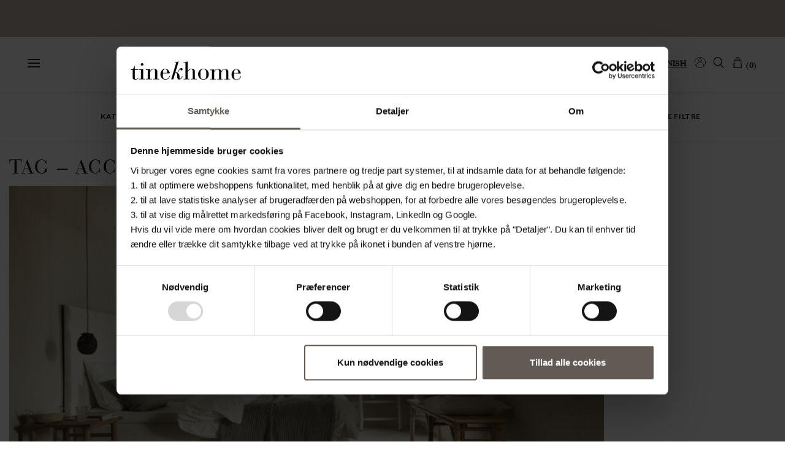

--- FILE ---
content_type: text/html; charset=utf-8
request_url: https://www.tinekhome.com/da/blog/tag/accessories/
body_size: 11376
content:
<!DOCTYPE html>
<html xmlns="http://www.w3.org/1999/xhtml" lang="da" xml:lang="da"   
>
  <head>
    <!-- Google Tag Manager -->
    <script>(function(w,d,s,l,i){w[l]=w[l]||[];w[l].push({'gtm.start': new Date().getTime(),event:'gtm.js'});var f=d.getElementsByTagName(s)[0],  j=d.createElement(s),dl=l!='dataLayer'?'&l='+l:'';j.async=true;j.src='https://www.googletagmanager.com/gtm.js?id='+i+dl;f.parentNode.insertBefore(j,f);
      })(window,document,'script','dataLayer','GTM-P4PHHLF');
    </script>
    <!-- End Google Tag Manager -->
    
      <script id="Cookiebot" src="https://consent.cookiebot.com/uc.js" data-cbid="79a1d9c5-440f-4a2b-94b5-b81906a16707" data-blockingmode="auto" type="text/javascript" data-culture="da"></script>
    
    <meta charset="utf-8" />
    <meta name="p:domain_verify" content="2b9bed8228c5a68c729e3c2db81e58bb"/>
    <meta name="facebook-domain-verification" content="a82wsnusx7fmrb7jqvag4pbqtd5vr9" />
    <!-- Google Analytics -->
    <!-- Global site tag (gtag.js) - Google Analytics -->
    <script async src="https://www.googletagmanager.com/gtag/js?id=G-7BM4T5S047"></script>
    <script>
      window.dataLayer = window.dataLayer || [];
      function gtag(){dataLayer.push(arguments);}
      gtag('js', new Date());

      gtag('config', 'G-7BM4T5S047');  // GA4
      gtag('config', 'AW-711649306');  // Adwords
      gtag('config', 'AW-775562216');  // Adwords
      gtag('config', 'UA-18846842-1'); // Old GA
    </script>
    <!-- End Google Analytics -->

    

    <!-- Facebook Pixel Code -->
    <script>
      !function(f,b,e,v,n,t,s)
      {if(f.fbq)return;n=f.fbq=function(){n.callMethod?
                                          n.callMethod.apply(n,arguments):n.queue.push(arguments)};
        if(!f._fbq)f._fbq=n;n.push=n;n.loaded=!0;n.version='2.0';
        n.queue=[];t=b.createElement(e);t.async=!0;
        t.src=v;s=b.getElementsByTagName(e)[0];
        s.parentNode.insertBefore(t,s)}(window, document,'script',
                                        'https://connect.facebook.net/en_US/fbevents.js');
      fbq('init', '2255706964451236');
      fbq('track', 'PageView');
    </script>
    <!-- End Facebook Pixel Code -->

    <!-- Pinterest Tag -->
    <script>
      !function(e){if(!window.pintrk){window.pintrk = function () {
        window.pintrk.queue.push(Array.prototype.slice.call(arguments))};var
          n=window.pintrk;n.queue=[],n.version="3.0";var
          t=document.createElement("script");t.async=!0,t.src=e;var
          r=document.getElementsByTagName("script")[0];
          r.parentNode.insertBefore(t,r)}}("https://s.pinimg.com/ct/core.js");
      pintrk('load', '2612642914617', {em: ''});
      pintrk('page');
    </script>
    <!-- end Pinterest Tag -->

    <!-- LinkedIn Tag -->
    <script>
      _linkedin_partner_id = "1201433";
      window._linkedin_data_partner_ids = window._linkedin_data_partner_ids || [];
      window._linkedin_data_partner_ids.push(_linkedin_partner_id);
    </script>
    <script>
      (function(){var s = document.getElementsByTagName("script")[0];
        var b = document.createElement("script");
        b.type = "text/javascript";b.async = true;
        b.src = "https://snap.licdn.com/li.lms-analytics/insight.min.js";
        s.parentNode.insertBefore(b, s);})();
    </script>
    <!-- end LinkedIn Tag -->

    <!-- chimpstatic tag  -->
    <script id="mcjs">!function(c,h,i,m,p){m=c.createElement(h),p=c.getElementsByTagName(h)[0],m.async=1,m.src=i,p.parentNode.insertBefore(m,p)}(document,"script","https://chimpstatic.com/mcjs-connected/js/users/196212f798cc5a8285db94f7e/4df45ecb290dc82f30f255832.js");</script>
    <!-- end chimpstatic tag -->

    <title>Stories | Tine K Home</title>
    <meta name="viewport" content="width=device-width, initial-scale=1, maximum-scale=1, user-scalable=no" />
    <meta name="google-site-verification" content="nZ7px1vTn9JqyUr6LhNm4F5D4kEbtw6bCA5VdRzV2G8" />
    <link rel="shortcut icon" type="image/png" href="/static/images/favicon.png">
    <link rel="apple-touch-icon" sizes="180x180" href="/static/images/apple-touch-icon.png">
    <link rel="icon" sizes="192x192" href="/static/images/icon192x192.png">
    <link rel="icon" sizes="128x128" href="/static/images/icon128x128.png">

    
      <meta name="p:domain_verify" content="a8b565d6703f26f89bc16b89518266c2" />
    

    
    


    <script async src="https://use.typekit.net/drh8esu.js"></script>
    <script>try{Typekit.load({ async: true });}catch(e){}</script>

    
  <link rel="stylesheet" type="text/css" href="/static/css/out/bootstrap.css?v=3.10.17" />
  <link rel="stylesheet" type="text/css" href="/static/css/out/font-awesome.css?v=3.10.17" />
  <link rel="stylesheet" type="text/css" href="/static/css/out/global.css?v=3.10.17" />
  <link rel="stylesheet" type="text/css" href="/static/css/slick.css?v=3.10.17" />
  <link rel="stylesheet" type="text/css" href="/static/css/mmenu/jquery.mmenu.css?v=3.10.17" />
  

    <script src="/static/js/jquery-2.1.4.min.js"></script>
    <script src="/static/js/angular.js"></script>
    
  <script src="/jsi18n.js?v=3.10.17"></script>
  

    <script src="//ajax.googleapis.com/ajax/libs/jqueryui/1.11.2/jquery-ui.min.js"></script>
    

    <script>
      window._tinekhome = window._tinekhome || {};
      window._tinekhome.URLS = {
        cart: '/collection/_cart.json',
        cart_add: '/da/kollektion/kurv/tilfoj/',
        checkout_phone_lookup: '',
        favorites: '/da/kollektion/favoritter/abonner/'
      }
    </script>
    
      <script>
  
  document.tidioChatLang = document.querySelector('html').getAttribute('lang');
</script>
<script src="//code.tidio.co/fi3x4d89adccl7cxf5nwe4jozwkvboeb.js" async></script>
<script>
  (function() {
    function onTidioChatApiReady() {
      // Code after chat loaded
      return;
    }
    if (window.tidioChatApi) {
      window.tidioChatApi.on("ready", onTidioChatApiReady);
    } else {
      document.addEventListener("tidioChat-ready", onTidioChatApiReady);
    }
  })();
  (function () {
    function onTidioChatApiReady() {
      // below is the list which starts the abandoned cart process. If some of the steps will be missed, and the visitor doesn't land on the page given in "checkoutFinished" - abandoned cart will be triggered.
      var checkoutSteps = [
        'http://www.tinekhome.com/da/kurv/', // checkout step 1
        'http://www.tinekhome.com/da/checkout/shipping/', // checkout step 2
        'http://www.tinekhome.com/da/checkout/delivery/', // checkout step 3
        'http://www.tinekhome.com/da/checkout/billing/', // checkout step 4
        'http://www.tinekhome.com/da/checkout/confirm/' // checkout step 5
      ];
      // below is the list which clears the abandon cart process without triggering it
      var checkoutFinished = [
        'http://www.tinekhome.com/da/checkout/tak/', // the purchase page
      ];
      // do not modify the code below
      function executeTidioChatApiTrack() {
        tidioChatApi.track('Abandoned Cart');
      }

      function checkUrl(e) {
        var t = 'tidioStartUrlVisited',
            i = getCookie(t),
            o = e.replace(/\/$/, '');
        if (-1 < checkoutSteps.indexOf(e) || -1 < checkoutSteps.indexOf(o))
          return setCookie(t, '1', '10'), !0;
        i &&
                 1 == +i &&
                -1 === checkoutFinished.indexOf(e) &&
                -1 === checkoutFinished.indexOf(o) &&
                 executeTidioChatApiTrack(),
                 setCookie(t, '', -1);
      }

      function setCookie(e, t, i) {
        var o = new Date();
        o.setTime(o.getTime() + 24 * i * 60 * 60 * 1e3);
        var n = 'expires=' + o.toUTCString();
        document.cookie = e + '=' + t + ';' + n + ';path=/';
      }

      function getCookie(e) {
        for (
          var t = e + '=', i = decodeURIComponent(document.cookie).split(';'), o = 0;
          o < i.length;
          o += 1
        ) {
          for (var n = i[o]; ' ' == n.charAt(0); ) n = n.substring(1);
          if (0 == n.indexOf(t)) return n.substring(t.length, n.length);
        }
        return '';
      }
      var i, o;
      checkUrl(document.location.href),
          (i = window.history),
          (o = i.pushState),
          (i.pushState = function (e) {
            'function' == typeof i.onpushstate &&
            i.onpushstate({
              state: e,
            });
            var t = o.apply(i, arguments);
            return checkUrl(document.location.href), t;
          });
    }
    if (window.tidioChatApi) {
      window.tidioChatApi.on('ready', onTidioChatApiReady);
    } else {
      document.addEventListener('tidioChat-ready', onTidioChatApiReady);
    }
  })();
</script>

    
    

    
    
      <script src="/static/js/hyperscript/_hyperscript.min.js?v=3.10.17"></script>
    
      <script src="/static/js/htmx/htmx.min.js?v=3.10.17"></script>
    
      <script src="/static/js/angular-resource.min.js?v=3.10.17"></script>
    
      <script src="/static/js/boutique/boutique.app.js?v=3.10.17"></script>
    
      <script src="/static/js/boutique/boutique.services.js?v=3.10.17"></script>
    
      <script src="/static/js/boutique/boutique.directives.js?v=3.10.17"></script>
    
      <script src="/static/js/boutique/boutique.controllers.js?v=3.10.17"></script>
    
      <script src="/static/js/boutique/boutique.tinekhome.js?v=3.10.17"></script>
    
      <script src="/static/js/boutique/boutique.config.js?v=3.10.17"></script>
    
      <script src="/static/js/mmenu/jquery.mmenu.min.js?v=3.10.17"></script>
    
      <script src="/static/js/mmenu/wrappers/angular/jquery.mmenu.angular.min.js?v=3.10.17"></script>
    
      <script src="/static/js/mmenu.init.js?v=3.10.17"></script>
    
    


    
    
    
    
    
    
    
    
    
    
    
    

    <!-- Klaviyo -->
    
<!-- klaviyo -->
<script
  type="text/javascript"
  src="//static.klaviyo.com/onsite/js/klaviyo.js?company_id=XFQdB7"
></script>

<script>
  !function(){if(!window.klaviyo){window._klOnsite=window._klOnsite||[];try{window.klaviyo=new Proxy({},{get:function(n,i){return"push"===i?function(){var n;(n=window._klOnsite).push.apply(n,arguments)}:function(){for(var n=arguments.length,o=new Array(n),w=0;w<n;w++)o[w]=arguments[w];var t="function"==typeof o[o.length-1]?o.pop():void 0,e=new Promise((function(n){window._klOnsite.push([i].concat(o,[function(i){t&&t(i),n(i)}]))}));return e}}})}catch(n){window.klaviyo=window.klaviyo||[],window.klaviyo.push=function(){var n;(n=window._klOnsite).push.apply(n,arguments)}}}}();
</script>



<script>
  function klaviyoAddedToCart(product_name, product_id, product_sku, product_price, product_url, product_image_url, product_quantity) {
    console.log("klaviyoAddedToCart:start", product_name, product_id, product_sku, product_price, product_url, product_image_url, product_quantity);
    klaviyo.push(["track", "Added to Cart", {
      "$value": product_price,
      "AddedItemProductName": product_name,
      "AddedItemProductID": product_id,
      "AddedItemSKU": product_sku,
      "AddedItemPrice": product_price,
      "AddedItemURL": product_url,
      "AddedItemImageURL": product_image_url,
      "AddedItemQuantity": product_quantity,
      "ItemNames": []
    }]);
    console.log("klaviyoAddedToCart:end", product_name, product_id, product_sku, product_price, product_url, product_image_url, product_quantity);
  }
</script>


    
    

    
    
      <style>
        .filter-fixed {
          top: 135px !important;
        }
        .mainheader {
          margin-top: 60px !important;
        }
        .subheader {
          margin-top: 60px !important;
        }
        .cart-wrapper {
          margin-top: 60px; !important;
        }
      </style>
    
    <style>
      @import url('https://fonts.cdnfonts.com/css/modernline-personal-use');
    </style>

    <!-- Hello Retail / Cookiebot integration -->
    <script>
      hrq = window.hrq || [];
      hrq.push(function(sdk) {
        if (!Cookiebot.consent.marketing) {
          sdk.setTrackingOptOut(true);
        }
      });
    </script>
    <style>
      #mm-page {
        min-height: 0 !important;
      }
      .mm-menu.mm-offcanvas {
        background-color: white !important;
        z-index: 9999 !important;
      }
      html.mm-opening .mm-slideout {
        transform: none !important;
      }
    </style>
  </head>

  <body
    hx-headers='{"X-CSRFToken": "7c9eoczN87jjZRLOzPZqOpFlGmZrV3x1EQ6qWqk4dhivfutxAXBohitpPbUb4cUv"}'
    data-spy="scroll" data-target="#onepagenavmenu"
    class="blog-list
"
    data-ng-app="boutique"
  >
    <!-- Google Tag Manager (noscript) -->
    <noscript><iframe src="https://www.googletagmanager.com/ns.html?id=GTM-P4PHHLF" height="0" width="0" style="display:none;visibility:hidden"></iframe></noscript>
    <!-- End Google Tag Manager (noscript) -->
    
    <!-- noscript tracking pixels -->
    <!-- Facebook Pixel -->
    <noscript>
      <img alt="" height="1" width="1" style="display:none" src="https://www.facebook.com/tr?id=2255706964451236&ev=PageView&noscript=1"/>
    </noscript>
    <!-- LinkedIn Pixel -->
    <noscript>
      <img height="1" width="1" style="display:none;" alt="" src="https://dc.ads.linkedin.com/collect/?pid=1201433&fmt=gif" />
    </noscript>
    <noscript>
      <img height="1" width="1" style="display:none;" alt=""
        src="https://ct.pinterest.com/v3/?tid=2612642914617&pd[em]=&noscript=1" />
    </noscript>
    <!-- end noscript tracking pixels -->


    <div class="overlay" id="modal-overlay"></div>

    

<div class="modal fade modal-center" id="modal-alert" tabindex="-1" role="dialog" aria-hidden="true">
  <div class="modal-dialog">
    <div class="modal-content">
      <div class="modal-body">
        <button type="button" class="close" data-dismiss="modal" aria-hidden="true">&times;</button>
        <div id="modal-alert-message"></div>
        <button type="button" class="btn btn-default" data-dismiss="modal">OK</button>
      </div>
    </div>
  </div>
</div>

<div class="modal fade" id="myModal" tabindex="-1" role="dialog" aria-hidden="true">
  <div class="modal-dialog">
    <div class="modal-content" id="myModalContent">

    </div> <!-- /.modal-content -->
  </div> <!-- /.modal-dialog -->
</div> <!-- /.modal -->

<div class="modal modal-center" id="modal-cart-updated" tabindex="-1" role="dialog" aria-hidden="true">
  <div class="modal-dialog">
    <div class="modal-content">
      <div class="modal-body">
        <div>
          <div class="addtocart-header text-center">
            <button type="button" class="close" data-dismiss="modal" aria-hidden="true">&times;</button>
            <h3>Produktet blev tilføjet til kurven</h3>
            <span class="message">Notifikation forsvinder om 3 sekunder.</span>
          </div>
        </div>
      </div>
    </div> <!-- /.modal-content -->
  </div> <!-- /.modal-dialog -->
</div> <!-- /.modal -->

<!-- Custom Modal with Search allready loaded for Angular Ajax -->
<div class="modal fade" id="myModalSearch" tabindex="-1" role="dialog" aria-hidden="true">
  <div class="modal-dialog">
    <div class="modal-content">
      
<div class="modal-body">
  <div>
    <div class="search-header clearfix">
      <button type="button" class="close" data-dismiss="modal" aria-hidden="true">&times;</button>
    </div>

    <form id="boutique-search-form" method="get" action="/da/kollektion/s%C3%B8g/">
      <div>
        <div>
          <input class="form-control" type="search" name="q" autocomplete="off" placeholder="Skriv dit søgeord og tryk enter..." />
        </div>
      </div>
    </form>
  </div>
</div>

    </div> <!-- /.modal-content -->
  </div> <!-- /.modal-dialog -->
</div> <!-- /.modal -->

    

    <div id="mm-page" class="">
      <div id="header">
        

        
          
  <div
    class="topBanner">
    <div
      class="topBannerMessageHidden hidden topBannerMessage"
      id="message1"
      _="on load repeat forever
      remove .hidden from me
      then transition my opacity to 1
      then wait 3s
      transition my opacity to 0
      then add .hidden to me

      
      remove .hidden from #message2
      then transition #message2's opacity to 1
      then wait 3s
      then transition #message2's opacity to 0
      then add .hidden to #message2
      

      
      remove .hidden from #message3
      then transition #message3's opacity to 1
      then wait 3s
      then transition #message3's opacity to 0
      then add .hidden to #message3
      
      "
    >
      <span>Fri fragt* ved køb over 1000 kr. (odd-size produkter undtaget)</span>
    </div>
    
      <div id="message2" class="topBannerMessageHidden hidden topBannerMessage">
        <span>Forlænget returret: 31/1-26</span>
      </div>
    
    
      <div id="message3" class="topBannerMessageHidden hidden topBannerMessage">
        <span>Estimeret leveringstid: 3-5 hverdage</span>
      </div>
    
  </div>


        

        <div class="container mainheader  hover" data-offset="0">
          <div class="">
            <div class="">
              <nav id="main-menu-nav" class="navbar-tkh" role="navigation">
                

                  <div id="mobile-menu">
                    <span class="menu-line"></span>
                    <span class="menu-line"></span>
                    <span class="menu-line"></span>
                  </div>

                  <ul class="menu-flex-1" id="main-menu">
                    <li class="leaf">
                      
                      <a  href="/da/kollektion/nyheder-175/">SHOP</a>
                      
                        <ul data-ng-controller="CategoryList" data-filter-type="single" class="visible-xs visible-sm">
                          

  <li class="leaf">
    
      <a
        
        ng-href="/da/kollektion/nyheder-175/"
        ng-click="collapse=!collapse"
        
      >
      Nyheder
    </a>
      
    
  </li>

  <li class="leaf">
    
      <a
        
        x-name="option"
        ng-href="/da/kollektion/SEEN-ss26-360/"
        ng-click="collapse=!collapse"
        
      >
      Seen Kollektion
    </a>
      
        <ul>
          
            
              <li class="leaf" style="padding-bottom: 200px;">
                <a x-name="option" ng-href="/da/kollektion/seen-kommer-snart-375/">Seen - Kommer Snart</a>
              </li>
            
          
        </ul>
      
    
  </li>

  <li class="leaf">
    
      <a
        
        ng-href="/da/kollektion/genanvendte-materialer-374/"
        ng-click="collapse=!collapse"
        
      >
      Genanvendte Materialer
    </a>
      
    
  </li>

  <li class="leaf">
    
      <a
        
        x-name="option"
        ng-href="/da/kollektion/moebler-120/"
        ng-click="collapse=!collapse"
        
      >
      Møbler
    </a>
      
        <ul>
          
            
          
            
              <li class="leaf">
                <a x-name="option" ng-href="/da/kollektion/doum-mobler-126/">Doum Møbler</a>
              </li>
            
          
            
              <li class="leaf">
                <a x-name="option" ng-href="/da/kollektion/rattan-furniture-183/">Rattan Møbler</a>
              </li>
            
          
            
              <li class="leaf">
                <a x-name="option" ng-href="/da/kollektion/teakmoebler-326/">Teak Møbler</a>
              </li>
            
          
            
              <li class="leaf">
                <a x-name="option" ng-href="/da/kollektion/betraek-268/">Betræk</a>
              </li>
            
          
            
              <li class="leaf">
                <a x-name="option" ng-href="/da/kollektion/borde-101/">Borde</a>
              </li>
            
          
            
              <li class="leaf">
                <a x-name="option" ng-href="/da/kollektion/baenk-198/">Bænke</a>
              </li>
            
          
            
              <li class="leaf">
                <a x-name="option" ng-href="/da/kollektion/daybeds-dayhotel-pufs-125/">Daybed &amp; Puf</a>
              </li>
            
          
            
              <li class="leaf">
                <a x-name="option" ng-href="/da/kollektion/hylderogreoler-193/">Hylder &amp; Reoler</a>
              </li>
            
          
            
              <li class="leaf">
                <a x-name="option" ng-href="/da/kollektion/konsoller-124/">Konsoller</a>
              </li>
            
          
            
              <li class="leaf">
                <a x-name="option" ng-href="/da/kollektion/Kommoder-221/">Kommoder</a>
              </li>
            
          
            
              <li class="leaf">
                <a x-name="option" ng-href="/da/kollektion/lounge-moebler-188/">Lounge Møbler</a>
              </li>
            
          
            
              <li class="leaf">
                <a x-name="option" ng-href="/da/kollektion/sengegavle-123/">Sengegavle</a>
              </li>
            
          
            
              <li class="leaf">
                <a x-name="option" ng-href="/da/kollektion/stole-og-taburet-281/">Stole &amp; Taburet</a>
              </li>
            
          
            
              <li class="leaf">
                <a x-name="option" ng-href="/da/kollektion/skabe-88/">Skabe</a>
              </li>
            
          
            
              <li class="leaf">
                <a x-name="option" ng-href="/da/kollektion/skraeddersyede-mobler-134/">Skræddersyede Møbler</a>
              </li>
            
          
            
              <li class="leaf">
                <a x-name="option" ng-href="/da/kollektion/sofaer-129/">Sofaer</a>
              </li>
            
          
            
              <li class="leaf">
                <a x-name="option" ng-href="/da/kollektion/solseng-187/">Solseng</a>
              </li>
            
          
            
              <li class="leaf">
                <a x-name="option" ng-href="/da/kollektion/stiger-147/">Stiger &amp; Ophæng</a>
              </li>
            
          
            
              <li class="leaf">
                <a x-name="option" ng-href="/da/kollektion/Soejler-222/">Søjler</a>
              </li>
            
          
            
              <li class="leaf" style="padding-bottom: 200px;">
                <a x-name="option" ng-href="/da/kollektion/havemoebler-227/">Udendørsmøbler</a>
              </li>
            
          
        </ul>
      
    
  </li>

  <li class="leaf">
    
      <a
        
        x-name="option"
        ng-href="/da/kollektion/bambusmobler-72/"
        ng-click="collapse=!collapse"
        
      >
      Bambus
    </a>
      
        <ul>
          
            
              <li class="leaf">
                <a x-name="option" ng-href="/da/kollektion/borde-262/">Borde</a>
              </li>
            
          
            
              <li class="leaf">
                <a x-name="option" ng-href="/da/kollektion/hynder-258/">Hynder</a>
              </li>
            
          
            
              <li class="leaf">
                <a x-name="option" ng-href="/da/kollektion/lounge-264/">Lounge</a>
              </li>
            
          
            
              <li class="leaf">
                <a x-name="option" ng-href="/da/kollektion/stole-260/">Stole</a>
              </li>
            
          
            
              <li class="leaf">
                <a x-name="option" ng-href="/da/kollektion/sofaer-263/">Sofaer</a>
              </li>
            
          
            
              <li class="leaf">
                <a x-name="option" ng-href="/da/kollektion/solsenge-261/">Solsenge</a>
              </li>
            
          
            
              <li class="leaf" style="padding-bottom: 200px;">
                <a x-name="option" ng-href="/da/kollektion/tilbehor-259/">Tilbehør</a>
              </li>
            
          
        </ul>
      
    
  </li>

  <li class="leaf">
    
      <a
        
        x-name="option"
        ng-href="/da/kollektion/dekoration-krukker-157/"
        ng-click="collapse=!collapse"
        
      >
      Krukker
    </a>
      
        <ul>
          
            
              <li class="leaf">
                <a x-name="option" ng-href="/da/kollektion/glaserede-krukker-294/">Glaserede Krukker</a>
              </li>
            
          
            
              <li class="leaf">
                <a x-name="option" ng-href="/da/kollektion/lerkrukker-293/">Lerkrukker</a>
              </li>
            
          
            
              <li class="leaf">
                <a x-name="option" ng-href="/da/kollektion/vintage-krukker-292/">Vintage Krukker</a>
              </li>
            
          
            
              <li class="leaf" style="padding-bottom: 200px;">
                <a x-name="option" ng-href="/da/kollektion/underskaal-300/">Underskål</a>
              </li>
            
          
        </ul>
      
    
  </li>

  <li class="leaf">
    
      <a
        
        x-name="option"
        ng-href="/da/kollektion/tekstiler-290/"
        ng-click="collapse=!collapse"
        
      >
      Tekstiler
    </a>
      
        <ul>
          
            
              <li class="leaf">
                <a x-name="option" ng-href="/da/kollektion/handklaeder-badematter-55/">Håndklæder</a>
              </li>
            
          
            
              <li class="leaf">
                <a x-name="option" ng-href="/da/kollektion/monteringspude1-177/">Monteringspuder</a>
              </li>
            
          
            
              <li class="leaf">
                <a x-name="option" ng-href="/da/kollektion/plaider-102/">Plaider</a>
              </li>
            
          
            
              <li class="leaf">
                <a x-name="option" ng-href="/da/kollektion/puder-91/">Puder</a>
              </li>
            
          
            
              <li class="leaf">
                <a x-name="option" ng-href="/da/kollektion/tasker-78/">Tasker Og Punge</a>
              </li>
            
          
            
              <li class="leaf">
                <a x-name="option" ng-href="/da/kollektion/beklaedning-accessories-81/">Tøj</a>
              </li>
            
          
            
              <li class="leaf" style="padding-bottom: 200px;">
                <a x-name="option" ng-href="/da/kollektion/sengetoj-lagner-52/">Sengetøj</a>
              </li>
            
          
        </ul>
      
    
  </li>

  <li class="leaf">
    
      <a
        
        x-name="option"
        ng-href="/da/kollektion/belysning-96/"
        ng-click="collapse=!collapse"
        
      >
      Belysning
    </a>
      
        <ul>
          
            
              <li class="leaf">
                <a x-name="option" ng-href="/da/kollektion/bordlamper-162/">Bordlamper</a>
              </li>
            
          
            
              <li class="leaf">
                <a x-name="option" ng-href="/da/kollektion/ledninger-fatninger-161/">Fatning &amp; Ophæng</a>
              </li>
            
          
            
          
            
              <li class="leaf">
                <a x-name="option" ng-href="/da/kollektion/lampeskaerme-159/">Lampeskærme</a>
              </li>
            
          
            
              <li class="leaf">
                <a x-name="option" ng-href="/da/kollektion/pendler-160/">Pendler</a>
              </li>
            
          
            
              <li class="leaf" style="padding-bottom: 200px;">
                <a x-name="option" ng-href="/da/kollektion/vaeglamper-163/">Væglamper</a>
              </li>
            
          
        </ul>
      
    
  </li>

  <li class="leaf">
    
      <a
        
        x-name="option"
        ng-href="/da/kollektion/interioer-194/"
        ng-click="collapse=!collapse"
        
      >
      Interiør
    </a>
      
        <ul>
          
            
              <li class="leaf">
                <a x-name="option" ng-href="/da/kollektion/gulvtaepper-109/">Gulvtæpper</a>
              </li>
            
          
            
              <li class="leaf">
                <a x-name="option" ng-href="/da/kollektion/badematter-145/">Bademåtter</a>
              </li>
            
          
            
              <li class="leaf">
                <a x-name="option" ng-href="/da/kollektion/bakker-fade-61/">Bakke</a>
              </li>
            
          
            
              <li class="leaf">
                <a x-name="option" ng-href="/da/kollektion/Dekorationer-219/">Dekorationer</a>
              </li>
            
          
            
              <li class="leaf">
                <a x-name="option" ng-href="/da/kollektion/gardiner-gardinstaenger-170/">Gardin &amp; Gardinstænger</a>
              </li>
            
          
            
              <li class="leaf">
                <a x-name="option" ng-href="/da/kollektion/indpakning-329/">Indpakning</a>
              </li>
            
          
            
              <li class="leaf">
                <a x-name="option" ng-href="/da/kollektion/keramik-porcelan-60/">Keramik</a>
              </li>
            
          
            
              <li class="leaf">
                <a x-name="option" ng-href="/da/kollektion/kontorartikler-71/">Kontorartikler</a>
              </li>
            
          
            
              <li class="leaf">
                <a x-name="option" ng-href="/da/kollektion/kurve-165/">Kurve</a>
              </li>
            
          
            
              <li class="leaf">
                <a x-name="option" ng-href="/da/kollektion/lanterner-97/">Lanterner</a>
              </li>
            
          
            
              <li class="leaf">
                <a x-name="option" ng-href="/da/kollektion/lysestage-87/">Lysestager</a>
              </li>
            
          
            
              <li class="leaf">
                <a x-name="option" ng-href="/da/kollektion/opbevaring-56/">Opbevaring</a>
              </li>
            
          
            
              <li class="leaf">
                <a x-name="option" ng-href="/da/kollektion/Stearinlys-99/">Stearinlys</a>
              </li>
            
          
            
              <li class="leaf">
                <a x-name="option" ng-href="/da/kollektion/spejle-rammer-59/">Spejle</a>
              </li>
            
          
            
              <li class="leaf">
                <a x-name="option" ng-href="/da/kollektion/saebe-lotion-54/">Sæbe &amp; Lotion</a>
              </li>
            
          
            
              <li class="leaf">
                <a x-name="option" ng-href="/da/kollektion/unikke-fund-335/">Unikke Fund</a>
              </li>
            
          
            
              <li class="leaf">
                <a x-name="option" ng-href="/da/kollektion/vase-85/">Vaser</a>
              </li>
            
          
            
              <li class="leaf" style="padding-bottom: 200px;">
                <a x-name="option" ng-href="/da/kollektion/vaegophaeng-230/">Vægophæng</a>
              </li>
            
          
        </ul>
      
    
  </li>

  <li class="leaf">
    
      <a
        
        x-name="option"
        ng-href="/da/kollektion/kokken-291/"
        ng-click="collapse=!collapse"
        
      >
      Køkken
    </a>
      
        <ul>
          
            
              <li class="leaf">
                <a x-name="option" ng-href="/da/kollektion/skaale-339/">Skåle</a>
              </li>
            
          
            
              <li class="leaf">
                <a x-name="option" ng-href="/da/kollektion/bestik-114/">Bestik</a>
              </li>
            
          
            
          
            
              <li class="leaf">
                <a x-name="option" ng-href="/da/kollektion/glas-krus-213/">Glas &amp; Krus</a>
              </li>
            
          
            
              <li class="leaf">
                <a x-name="option" ng-href="/da/kollektion/kokken-tekstil-139/">Køkkentekstil</a>
              </li>
            
          
            
              <li class="leaf">
                <a x-name="option" ng-href="/da/kollektion/koekkenredskaber-301/">Køkkenredskaber</a>
              </li>
            
          
            
              <li class="leaf">
                <a x-name="option" ng-href="/da/kollektion/service-299/">Service</a>
              </li>
            
          
            
              <li class="leaf">
                <a x-name="option" ng-href="/da/kollektion/servietter-62/">Servietter</a>
              </li>
            
          
            
              <li class="leaf">
                <a x-name="option" ng-href="/da/kollektion/tallerkner-298/">Tallerkner</a>
              </li>
            
          
            
              <li class="leaf" style="padding-bottom: 200px;">
                <a x-name="option" ng-href="/da/kollektion/Trae-304/">Træ</a>
              </li>
            
          
        </ul>
      
    
  </li>

  <li class="leaf">
    
      <a
        
        x-name="option"
        ng-href="/da/kollektion/udsalg-250/"
        ng-click="collapse=!collapse"
        
      >
      Udsalg
    </a>
      
        <ul>
          
            
              <li class="leaf">
                <a x-name="option" ng-href="/da/kollektion/udsalg-accessories-318/">Accessories</a>
              </li>
            
          
            
              <li class="leaf">
                <a x-name="option" ng-href="/da/kollektion/udsalg-gulvtaepper-317/">Gulvtæpper</a>
              </li>
            
          
            
              <li class="leaf">
                <a x-name="option" ng-href="/da/kollektion/udsalg-opbevaring-316/">Opbevaring</a>
              </li>
            
          
            
              <li class="leaf">
                <a x-name="option" ng-href="/da/kollektion/udsalg-krukker-280/">Krukker</a>
              </li>
            
          
            
              <li class="leaf">
                <a x-name="option" ng-href="/da/kollektion/udsalg-lysetager-279/">Lysestager</a>
              </li>
            
          
            
              <li class="leaf">
                <a x-name="option" ng-href="/da/kollektion/udsalg-lanterner-278/">Lanterner</a>
              </li>
            
          
            
              <li class="leaf">
                <a x-name="option" ng-href="/da/kollektion/udsalg-lamper-277/">Lamper</a>
              </li>
            
          
            
              <li class="leaf">
                <a x-name="option" ng-href="/da/kollektion/udsalg-mobler-276/">Møbler</a>
              </li>
            
          
            
              <li class="leaf">
                <a x-name="option" ng-href="/da/kollektion/udasalg-sengetoj-275/">Sengetøj</a>
              </li>
            
          
            
              <li class="leaf">
                <a x-name="option" ng-href="/da/kollektion/udsalg-toj-bad-274/">Tøj &amp; Bad</a>
              </li>
            
          
            
              <li class="leaf">
                <a x-name="option" ng-href="/da/kollektion/udslag-plaider-273/">Plaider</a>
              </li>
            
          
            
              <li class="leaf">
                <a x-name="option" ng-href="/da/kollektion/udsalg-kokken-272/">Køkken</a>
              </li>
            
          
            
              <li class="leaf">
                <a x-name="option" ng-href="/da/kollektion/udsalg-vaser-271/">Vaser</a>
              </li>
            
          
            
              <li class="leaf">
                <a x-name="option" ng-href="/da/kollektion/udsalg-pudebetraek-270/">Pudebetræk</a>
              </li>
            
          
            
              <li class="leaf">
                <a x-name="option" ng-href="/da/kollektion/udsalg-keramik-269/">Keramik</a>
              </li>
            
          
            
          
        </ul>
      
    
  </li>


                        </ul>
                      

                    </li>
                      <!-- cache 12 hours -->
                      


<li class="child leaf">
	<a href="/da/katalog/">Katalog</a>
	
</li>

<li class="child leaf">
	<a href="/da/projekter/">projekter</a>
	
</li>

<li class="child leaf">
	<a href="/da/blog/">Stories</a>
	
</li>

<li class="child leaf">
	<a href="/da/indretning/">Indretning</a>
	
</li>

                    

                    <li class="leaf dropdown-divider hidden-md hidden-lg">
                    </li>

                    <li class="leaf hidden-md hidden-lg">
                      <hr style="margin-top: 0; margin-bottom: 0;">
                      
                        
                          
                          <a href="/en/blog/tag/accessories/" lang="en">
                            
                              English
                            
                          </a>
                          
                        
                          
                          <a href="/da/blog/tag/accessories/" lang="da">
                            
                              <span style="text-decoration-line: underline; text-decoration-thickness: 1px; text-decoration-color: black; text-underline-offset: 3px;">Danish</span>
                            
                          </a>
                          
                        
                      
                    </li>
                    <li class="leaf hidden-md hidden-lg">
                      <hr style="margin-top: 0; margin-bottom: 0;">
                      
                        <a
                          class="loginmodal"
                          hx-get="/da/profil/logind/?modal&next=/da/blog/tag/accessories/"
                          hx-trigger="click"
                          hx-target="#myModal"
                          data-toggle="modal"
                          data-target="#myModal"
                          data-dismiss="modal"
                        >
                          <img class="bg--light" src="/static/svg/user.svg" alt="">
                          <img class="bg--dark" src="/static/svg/user.svg" alt="">
                          <span>Log ind</span>
                        </a>
                      
                    </li>
                  </ul>

                  <div id="logo">
                    <a href="/da/">
                      <picture class="bg--light logoimg" title="Tine K Home">
                        <source srcset="/static/svg/tinekhome_logo_black.svg" type="image/svg+xml" />
                        <img class="bg--light logoimg" src="/static/svg/tinekhome_logo_black.svg" title="Tine K Home" alt="Møbler, interiør og belysning | Tine K Home">
                      </picture>
                      <picture class="bg--dark logoimg" title="Tine K Home">
                        <source srcset="/static/svg/tinekhome_logo_black.svg" type="image/svg+xml" />
                        <img class="bg--dark logoimg" src="/static/svg/tinekhome_logo_black.svg" title="Tine K Home" alt="Møbler, interiør og belysning | Tine K Home">
                      </picture>
                    </a>
                    <p class="header-slogan">DANSK DESIGN & INTERIØR</p>
                  </div>

                  <ul class="menu-flex-2" id="sec-menu">
                    <li
                      id="menu-cart"
                      class="leaf text-bold"
                      hx-get="/da/kurv/delvis/"
                      hx-trigger="cart-add from:body"
                      hx-swap="innerHTML"
                    >
                      

<a href="/da/kurv/" id="main-menu-cart">
  <span class="icon">
    <img class="bg--light" src="/static/images/icons/bag.png" alt="Indkøbskurv">
    <img class="bg--dark" src="/static/images/icons/bag.png" alt="Indkøbskurv">
  </span>
  <span>(0)</span>
</a>

                    </li>

                    <li class="leaf">
                      <a class="searchmodal search-trigger" href="javascript:void('search');">
                        <img class="bg--light" src="/static/images/icons/search.png" alt="">
                        <img class="bg--dark" src="/static/images/icons/search.png" alt="">
                        <span>Søg</span>
                      </a>
                    </li>

                    <li class="leaf hidden-sm hidden-xs">
                      
                        <a
                          href="#"
                          class="loginmodal"
                          hx-get="/da/profil/logind/?modal&next=/da/blog/tag/accessories/"
                          hx-trigger="click"
                          hx-target="#myModalContent"
                          data-toggle="modal"
                          data-target="#myModal"
                          data-dismiss="modal"
                        >
                          <img class="bg--light" src="/static/svg/user.svg" alt="">
                          <img class="bg--dark" src="/static/svg/user.svg" alt="">
                        </a>
                      
                    </li>

                    <li class="leaf hidden-sm hidden-xs">
                      
                        
                          
                          
                            <a href="/en/blog/tag/accessories/" style="display: inline-block !important;">English</a>
                          
                          
                            /
                          
                          
                        
                          
                          
                            <a href="/da/blog/tag/accessories/" style="display: inline-block !important; text-decoration-line: underline; text-decoration-thickness: 1px; text-decoration-color: black; text-underline-offset: 3px;">Danish</a>
                          
                          
                          
                        
                      
                    </li>

                  </ul>
                
              </nav>
            </div>
          </div>
        </div>
        
  <div class="subheader">
    <div class="container-full">
      <div class="row">
        <div class="col-md-12">
          
        </div>
      </div>
    </div>
  </div>

      </div>

      
    <div id="content-filter">
        <div class="container-full">
            <div class="row">
                <nav class="navbar-filter">
                    <div class="btn-group bt-wrapper navbar-nav" role="group" aria-label="">
                        <div class="btn-group col-md-4 bte" role="group">
                            <a type="button" class="btn btn-default dropdown-toggle" data-toggle="dropdown" aria-haspopup="true" aria-expanded="false">
                                Kategori <i class="fa fa-angle-down"></i>
                            </a>
                            <ul class="dropdown-menu">
                                
                                
                                    <li class="leaf"><a href="/da/blog/category/jul/">Jul</a></li>
                                
                                    <li class="leaf"><a href="/da/blog/category/inspiration/">Inspiration</a></li>
                                
                                    <li class="leaf"><a href="/da/blog/">Kids room</a></li>
                                
                                    <li class="leaf"><a href="/da/blog/">Botanical living</a></li>
                                
                                    <li class="leaf"><a href="/da/blog/">Flagship Store</a></li>
                                
                                    <li class="leaf"><a href="/da/blog/">Projects</a></li>
                                
                                    <li class="leaf"><a href="/da/blog/category/events/">Events</a></li>
                                
                                    <li class="leaf"><a href="/da/blog/category/saeson/">Sæson</a></li>
                                
                            </ul>
                        </div>
                        <div class="btn-group col-md-4 bte" role="group">
                            <a type="button" class="btn btn-default dropdown-toggle" data-toggle="dropdown" aria-haspopup="true" aria-expanded="false">
                                Arkiv <i class="fa fa-angle-down"></i>
                            </a>
                            <ul class="dropdown-menu">
                                
                                
                                    <li><a href="/da/blog/2025/">2025</a></li>
                                
                                    <li><a href="/da/blog/2024/">2024</a></li>
                                
                                    <li><a href="/da/blog/2023/">2023</a></li>
                                
                                    <li><a href="/da/blog/2022/">2022</a></li>
                                
                                    <li><a href="/da/blog/2021/">2021</a></li>
                                
                                    <li><a href="/da/blog/2020/">2020</a></li>
                                
                                    <li><a href="/da/blog/2019/">2019</a></li>
                                
                                    <li><a href="/da/blog/2018/">2018</a></li>
                                
                                    <li><a href="/da/blog/2017/">2017</a></li>
                                
                            </ul>
                        </div>
                        <div class="btn-group col-md-4 bte" role="group">
                            <a type="button" class="btn btn-default dropdown-toggle" href="/da/blog/" aria-expanded="false">
                                Nulstil alle filtre
                            </a>
                        </div>
                    </div>
                </nav>
            </div>
        </div>
    </div>

      <div class="clearfix"></div>

      <div id="page">
        
        
  <div class="container-full">
    
          <div class="page-wrapper">
            <div class="page-sidebar clearfix">
              
            </div>
            <div class="page-content clearfix">
              <div class="row">
                
    
    
    <div class="container">
        
            <header>
                <h2>
                Tag &ndash; Accessories
                
                </h2>
            </header>
        

        <div class="row blog-grid">
            
                



<div itemscope itemtype="http://schema.org/BlogPosting" id="post-tinekhome-feel-kollektion-2018" class="col-sm-12 content-list-item blog-list-item clearfix">
    <div class="row">
        <div class="col-xs-12 grid">
            <figure class="content-list-item-inner effect-julia">
                <a href="/da/blog/2018/02/23/tinekhome-feel-kollektion-2018/">
                    
                        <img itemprop="image" src="/media/filer_public_thumbnails/filer_public/78/5f/785fece5-a5b2-48d3-8c05-284fb2d41c8e/bamtable70_bedboica-wh_feelthrow-ph_feellighthang-tin_shelfdeco_baskettable_ladder_bambench_walltube.jpg__662x437_q85_crop_subject_location-3331%2C2870_subsampling-2_upscale.jpg" alt="" />
                    
                </a>
                <figcaption>
                    <div>
                        <a href="/da/blog/2018/02/23/tinekhome-feel-kollektion-2018/" class="btn outline item" >Se mere</a>
                    </div>
                </figcaption>
            </figure>
        </div>
    </div>

    <div class="row">
        <div class="col-md-12">
            <h2 class="content-list-item-title">
                <a itemprop="url" href="/da/blog/2018/02/23/tinekhome-feel-kollektion-2018/"><span itemprop="headline">tinekhome Feel Kollektion 2018</span></a>
            </h2>
            <div class="content-list-item-sub">
                <span itemprop="datePublished" content="2018-02-23T13:56:26+01:00">23. februar 2018</span>
            </div>
        </div>
    </div>
</div>

            
        </div>

        
            <p class="blog-back"><a href="/da/blog/">Tilbage</a></p>
        
        
    </div>


              </div>
            </div>
          </div>
        
  </div>

      </div>

      <div class="clearfix"></div>
      <div id="footer">
        <div class="container">
          <div class="row">
            <div class="col-sm-2 col-sm-offset-1 text-center">
              <h2>TINE K HOME</h2><a href="https://www.tinekhome.com/da/om-tinekhome/">Om os</a><a href="https://www.tinekhome.com/da/kontakt/">Kontakt</a><a href="https://www.tinekhome.com/da/tine-k-home-stores/">Vores Butikker</a><a href="//www.tinekhome.com/da/kontakt/#job">Job</a><a href="//www.tinekhome.com/da/projekter/">Projekter</a>
            </div>
            <div class="col-sm-2 text-center">
              <h2>forhandler</h2><a href="https://www.tinekhome.com/da/wholesale-press/#ny-forhandler">Bliv forhandler</a><a href="https://tinekhome.presscloud.com/digitalshowroom/#/home#billedbank" target="_blank">Billedbank</a><a href="https://www.tinekhome.com/da/kundeservice/#handelsbetingelser">Handelsbetingelser</a>
            </div>
            <div class="col-sm-2 text-center">
              <h2>PRESSE</h2><a href="//www.tinekhome.com/da/inspiration-ever-kollektion-2023/">Inspiration</a><a href="https://www.tinekhome.com/da/katalog/#katalog">Kataloger</a><a href="https://www.tinekhome.com/da/kontakt/#kommende-messer-eventer" target="_self">Messer &amp; events</a><a href="https://tinekhome.presscloud.com/digitalshowroom/#/home" target="_blank">Billedbank</a><a href="https://tinekhome.presscloud.com/digitalshowroom/#/gallery/Press-Material">Pressemeddelelser</a><a href="https://www.tinekhome.com/da/yestinekhome/">#yestinekhome</a><a href="https://www.tinekhome.com/da/klaviyo/abonner/">Nyhedsbrev</a>
            </div>
            <div class="col-sm-2 text-center">
              <h2>SUPPORT</h2><a href="https://www.tinekhome.com/da/kontakt/">Kontakt</a><a href="//www.tinekhome.com/da/kundeservice/faq/">FAQ</a><a href="//www.tinekhome.com/da/kundeservice/pleje-info-copy/">Pleje &amp; info</a><a href="//www.tinekhome.com/da/pleje-af-bambus/">Pleje af Bambus</a><a href="https://www.tinekhome.com/da/customize/">Customisation</a><a href="https://www.tinekhome.com/da/textile-colour-info/#handelsvilkar-og-persondata">Tekstil guide</a>
            </div>
            <div class="col-sm-2 text-center">
              <h2>WEBSHOP</h2><a href="https://www.tinekhome.com/da/kundeservice/#handelsbetingelser">Handelsbetingelser</a><a href="https://www.tinekhome.com/da/kundeservice/#handelsbetingelser">Fragt</a><a href="https://www.tinekhome.com/da/privatlivspolitik/">Persondatapolitik</a><a href="https://www.tinekhome.com/da/kundeservice/#handelsbetingelser">Returnering</a>
            </div>
          </div>
        </div>
      </div>
      <div id="subfooter">
        <div class="container">
          <div class="row social-icon-wrapper text-center">
            <div class="social-icon">
              <div><a href="https://www.facebook.com/tinekhome/" target="_blank"><img src="/static/images/icons/fb.png" alt="Facebook" /></a></div>
            </div>
            <div class="social-icon">
              <div><a href="https://www.instagram.com/tinekhomeofficial/" target="_blank"><img src="/static/images/icons/ig.png" alt="Instagram" /></a></div>
            </div>
            <div class="social-icon">
              <div><a href="https://pinterest.com/tinekhome/" target="_blank"><img src="/static/images/icons/pt.png" alt="Pinterest" /></a></div>
            </div>
            <div class="social-icon">
              <div><a href="https://www.linkedin.com/company/tine-k-home/" target="_blank"><img src="/static/images/icons/in.png" alt="Linkedin" /></a></div>
            </div>
          </div>
        </div>
      </div>

      <!-- <div id="nav-top-scroll"></div>-->

      <div class="company_info text-center">
        <p>Tine K Home er et eksklusivt univers. Kendt for vores naturlige og håndlavede produkter samt unikke fund, der udtrykker historie, kultur og det traditionelle håndværk. Et univers, der repræsenterer designs hvor materialerne er naturligt fremskaffet - Europa, Asien og Afrika - håndlavet af mesterhåndværkere, der videregiver deres færdigheder fra en generation til den næste, en blanding af elegant enkelthed der appellerer til dine sanser.  Find inspiration, uanset om det er til hoteller, restauranter, beach barer eller private rum.<br><br>&copy; 2019 - VAT: DK38748343 - Tine K Home A/S - M.P. Allerups Vej 45 G  - 5220 Odense SØ - Denmark</p>
      </div>
      
  <script src="/static/js/bootstrap.min.js?v=3.10.17"></script>
    

    <script src="/static/js/modernizr.custom.min.js?v=3.10.17"></script>

    <script src="/static/js/jquery.bootstrap-touchspin.js?v=3.10.17"></script>

    <script src="/static/js/growup.hidebox.js?v=3.10.17"></script>
    <script src="/static/js/growup.hidenav.js?v=3.10.17"></script>

    <script src="/static/js/header.js?v=3.10.17"></script>
    <script src="/static/js/bootstrap/scrollspy.js?v=3.10.17"></script>
    <script src="/static/js/jquery.elevatezoom.js?v=3.10.17" ></script>
    <script src="/static/js/slick.min.js?v=3.10.17"></script>
    

    
	<script>
  (function(i,s,o,g,r,a,m){i['GoogleAnalyticsObject']=r;i[r]=i[r]||function(){
  (i[r].q=i[r].q||[]).push(arguments)},i[r].l=1*new Date();a=s.createElement(o),
  m=s.getElementsByTagName(o)[0];a.async=1;a.src=g;m.parentNode.insertBefore(a,m)
  })(window,document,'script','//www.google-analytics.com/analytics.js','ga');

  ga('create', 'UA-18846842-1', 'auto');
  ga('send', 'pageview');
</script>


    

      

    </div>
    <script>
      function fb_add_to_cart(value, currency, content_id) {
        fbq('track', 'AddToCart',
            // begin required parameter object
            {
              value: value,
              currency: currency,
              content_type: 'product', // required property
              content_ids: content_id // required property, if not using 'contents' property
            }
          // end required parameter object
        );
        pintrk('track', 'addtocart', {
          value: value,
          order_quantity: 1,
          currency: currency,
        });
        if (typeof fbq !== 'undefined') {
          window.console.log('fbq.addToCart');
          fbq('track', 'AddToCart',
              // begin required parameter object
              {
                value: value,
                currency: currency,
                content_type: 'product', // required property
                content_ids: content_id // required property, if not using 'contents' property
              }
            // end required parameter object
          );
        };
        if (typeof pintrk !== 'undefined') {
          window.console.log('pintrk.addtocart');
          pintrk('track', 'addtocart', {
            value: value,
            order_quantity: 1,
            currency: currency,
          });
        };
      };
    </script>
    
      <!-- Hello Retail script -->
      <script type="text/javascript">
	                  (function() {
		                  var aws = document.createElement('script');
		                  aws.type = 'text/javascript';
		                  if (typeof(aws.async) != "undefined") { aws.async = true; }
		                  aws.src = (window.location.protocol == 'https:' ? 'https://d1pna5l3xsntoj.cloudfront.net' : 'http://cdn.addwish.com') + '/scripts/company/awAddGift.js#690DE98CFA4F026FB83CA7A67EB25353';
		                  var s = document.getElementsByTagName('script')[0];
		                  s.parentNode.insertBefore(aws, s);
	                  })();
      </script>
      <!-- end Hello Retail script -->
    

    

    <!-- Hello Retail / Cookiebot integration -->
    <script>
      window.addEventListener('CookiebotOnLoad', function (e) {        hrq = window.hrq || [];
        hrq.push(["setTrackingOptOut", !Cookiebot.consent.marketing]);
      }, false);
    </script>
  <script defer src="https://static.cloudflareinsights.com/beacon.min.js/vcd15cbe7772f49c399c6a5babf22c1241717689176015" integrity="sha512-ZpsOmlRQV6y907TI0dKBHq9Md29nnaEIPlkf84rnaERnq6zvWvPUqr2ft8M1aS28oN72PdrCzSjY4U6VaAw1EQ==" data-cf-beacon='{"version":"2024.11.0","token":"2c1afb08506a4770a874656fda021553","server_timing":{"name":{"cfCacheStatus":true,"cfEdge":true,"cfExtPri":true,"cfL4":true,"cfOrigin":true,"cfSpeedBrain":true},"location_startswith":null}}' crossorigin="anonymous"></script>
</body>
</html>



--- FILE ---
content_type: application/x-javascript
request_url: https://consentcdn.cookiebot.com/consentconfig/79a1d9c5-440f-4a2b-94b5-b81906a16707/tinekhome.com/configuration.js
body_size: 376
content:
CookieConsent.configuration.tags.push({id:181763576,type:"script",tagID:"",innerHash:"",outerHash:"",tagHash:"12323921236867",url:"https://consent.cookiebot.com/uc.js",resolvedUrl:"https://consent.cookiebot.com/uc.js",cat:[1]});CookieConsent.configuration.tags.push({id:181763579,type:"script",tagID:"",innerHash:"",outerHash:"",tagHash:"12192992039239",url:"https://www.googletagmanager.com/gtag/js?id=G-7BM4T5S047",resolvedUrl:"https://www.googletagmanager.com/gtag/js?id=G-7BM4T5S047",cat:[3,4]});CookieConsent.configuration.tags.push({id:181763580,type:"script",tagID:"",innerHash:"",outerHash:"",tagHash:"878512038664",url:"https://static.klaviyo.com/onsite/js/klaviyo.js?company_id=XFQdB7",resolvedUrl:"https://static.klaviyo.com/onsite/js/klaviyo.js?company_id=XFQdB7",cat:[2,3,4,5]});CookieConsent.configuration.tags.push({id:181763585,type:"script",tagID:"",innerHash:"",outerHash:"",tagHash:"1008308605434",url:"",resolvedUrl:"",cat:[4]});CookieConsent.configuration.tags.push({id:181763586,type:"script",tagID:"",innerHash:"",outerHash:"",tagHash:"8774861698037",url:"",resolvedUrl:"",cat:[1,4]});CookieConsent.configuration.tags.push({id:181763590,type:"script",tagID:"",innerHash:"",outerHash:"",tagHash:"17508994683969",url:"",resolvedUrl:"",cat:[3]});CookieConsent.configuration.tags.push({id:181763591,type:"script",tagID:"",innerHash:"",outerHash:"",tagHash:"15613264904275",url:"",resolvedUrl:"",cat:[1,4,5]});CookieConsent.configuration.tags.push({id:181763592,type:"script",tagID:"",innerHash:"",outerHash:"",tagHash:"5797515357300",url:"",resolvedUrl:"",cat:[1,2,3,4,5]});CookieConsent.configuration.tags.push({id:181763597,type:"script",tagID:"",innerHash:"",outerHash:"",tagHash:"16517013144995",url:"",resolvedUrl:"",cat:[4]});CookieConsent.configuration.tags.push({id:181763598,type:"script",tagID:"",innerHash:"",outerHash:"",tagHash:"14714656654729",url:"",resolvedUrl:"",cat:[4]});CookieConsent.configuration.tags.push({id:181763599,type:"iframe",tagID:"",innerHash:"",outerHash:"",tagHash:"5834271215926",url:"https://issuu.com/tinekhome/docs/tinekhome_ss2023_ever_issuu?fr=sNGU3ODU2Nzk4MDM",resolvedUrl:"https://issuu.com/tinekhome/docs/tinekhome_ss2023_ever_issuu?fr=sNGU3ODU2Nzk4MDM",cat:[1,5]});CookieConsent.configuration.tags.push({id:181763601,type:"script",tagID:"",innerHash:"",outerHash:"",tagHash:"2441999284401",url:"https://www.tinekhome.com/static/cms/js/dist/3.5.4/bundle.toolbar.min.js",resolvedUrl:"https://www.tinekhome.com/static/cms/js/dist/3.5.4/bundle.toolbar.min.js",cat:[5]});

--- FILE ---
content_type: application/javascript
request_url: https://www.tinekhome.com/static/js/header.js?v=3.10.17
body_size: 2503
content:
'use strict';

(function($, window) {
    var gettext = window.gettext || function(s) {return s;};
    var $doc = $(document);
    var win = $(window);
    var SITE = (window.Modernizr, SITE || {});

    SITE = {
        init: function() {
            var obj;
            var self = this;

            for (obj in self) if (self.hasOwnProperty(obj)) {
                var _method = self[obj];
                void 0 !== _method.selector && void 0 !== _method.init && $(_method.selector).length > 0 && _method.init();
            }

            // Initiate Bootstrap tabs
            var _tabs = $('#tabs').tab();

            // Initiate Product slider
            $('.image-carousel').slick({
                mobileFirst: true,
                slidesToShow: 1,
                slidesToScroll: 1,
                fade: false, // Must be false for zoom
                swipe: false,  // Must be false for zoom
                accessibility: true,
                arrows: true,
                imageCrossfade: true,
                prevArrow: '<i class="fa fa-angle-left slick-prev"></i>',
                nextArrow: '<i class="fa fa-angle-right slick-next"></i>'
            });

            var zoomOptions = {
                zoomType	: "inner",
                scrollZoom : false,
                responsive : true,
                cursor: "crosshair",
                easing : true,
                zoomWindowFadeIn: 500,
                zoomWindowFadeOut: 500,
                containLensZoom: true
            };

            // Initiate zoom based on active slide
            $('.image-carousel')
                .on('beforeChange', function(event, slick, currentSlide, nextSlide){
                    $('.zoomContainer').remove();
                    zoomImage.removeData('elevateZoom');
                    zoomImage.removeData('zoomImage');

                })
                .on('afterChange', function(event, slick, currentSlide, nextSlide){
                    zoomImage = $('.slick-current .zoom');
                    zoomImage.elevateZoom(zoomOptions);
                });

           // Initiate Product Slider zoom
            var zoomImage = $('.slick-current .zoom');
            zoomImage.elevateZoom(zoomOptions);

            // NOTE: Hack for making the zoom work along side the mmenu mm-page object.
            var mm_page = $('.mm-page');

            setInterval(function() {
                var zoomContainer = $('body > .zoomContainer');

                if(zoomContainer) {
                    mm_page.append(zoomContainer.detach());
                }
            }, 500);
        },
        headRoom: {
            selector: ".mainheader",
            init: function() {
                var base = this, container = $(base.selector);
                win.scroll(function() {
                    base.scroll(container);
                });
            },
            scroll: function(container) {
                var animationOffset = container.data("offset");
                var wOffset = win.scrollTop();
                var stick = container.data("stick-class");
                var unstick = container.data("unstick-class");

                wOffset > animationOffset ? (container.removeClass(unstick), container.hasClass(stick) || setTimeout(function() {
                    container.addClass(stick);
                }, 10)) : animationOffset > wOffset && wOffset > 0 ? container.hasClass(stick) && (container.removeClass(stick),
                    container.addClass(unstick)) : (container.removeClass(stick), container.removeClass(unstick));
            }
        },
        fullHeightContent: {
            selector: ".full-height-content",
            init: function() {
                var base = this;
                var container = $(base.selector);

                base.resize(container);
                win.resize(function() {
                    base.resize(container);
                });
            },
            resize: function(container) {
                container.height(win.outerHeight());
            }
        }
    };

    win.resize(function() {
        // Resize Zoom boks based on responsive size
        setTimeout(function(){ // wait for fading
            var zoom = $(".zoom");
            var zoomContainer = $(".zoomContainer");
            var zoomWindow = zoomContainer.find('.zoomWindow');

            var height = zoom.css("height");
            var width = zoom.css("width");

            zoomContainer.css("height", height);
            zoomContainer.css("width", width);
            zoomWindow.css("height", height);
            zoomWindow.css("width", width);
        }, 100);
    });

    $(function() {
        SITE.init();

        var header = $('#header');
        var nav = $('.container-sidebar .onepage-menu');
        var footer = $('#footer');
        var filter = $('#content-filter');
        var mainheader = header.find('.mainheader');

        // Header - .subheader
        mainheader.toggleClass('has-no-hero', header.find('.subheader .subheader-inner').length == 0);

        $('#header .subheader #subheader-inner .background-block-skip-button').click(function() {
            var header_offset = header.offset();

            if(header_offset) {
                $('html,body').stop().animate({
                    scrollTop: header_offset.top + header.height() - mainheader.height()
                }, 500);
            }
        });

        // Stick the #nav to the top of the window
        var nav_offset = nav.offset();
        var footer_offset = footer.offset();
        var filter_offset = filter.offset();

        var nav_offset_Y = nav_offset ? nav_offset.top : 0;
        var footer_offset_Y = footer_offset ? footer_offset.top : 0;
        var filter_offset_Y = filter_offset ? filter_offset.top : 0;

        var nav_height = nav.outerHeight();
        var header_height = header.outerHeight();
        var mainheader_height = mainheader.outerHeight();

        win.on('resize load', function() {
            footer_offset = footer.offset();
            nav_offset = nav.offset();

            footer_offset_Y = footer_offset ? footer_offset.top : 0;
            nav_offset_Y = nav_offset ? nav_offset.top : 0;

            header_height = header.outerHeight();
            mainheader_height = mainheader.outerHeight();
        });

        win.scroll(function() {
            var scroll_top_limit = win.scrollTop();

            var nav_limit_top_reached = scroll_top_limit + header_height > nav_offset_Y;
            var nav_limit_bottom_reached = scroll_top_limit + header_height + nav_height > footer_offset_Y;

            var filter_limit_top_reached = scroll_top_limit + mainheader_height > filter_offset_Y;

            nav.toggleClass('menu-fixed', nav_limit_top_reached && !nav_limit_bottom_reached);
            filter.toggleClass('filter-fixed', filter_limit_top_reached);
        });

        $('#nav-top-scroll').click(function() {
            $('html,body').stop().animate({
                scrollTop: 0
            })
        });
    });

    // Smooth onepage navigation
    function scrollNav() {
        $('.onepage-menu a').click(function(){
            //Animate
            $('html,body').stop().animate({
                scrollTop: $( $(this).attr('href') ).offset().top - 70
            }, 500);
            return false;
        });
        $('.scrollTop a').scrollTop();
    }
    scrollNav();

    // Offset scroll to match fixed navigation
    $(document.body).scrollspy({target: ".container-sidebar .onepage-menu > nav", offset:90});

    // Trigger Bootstrap tooltip
    $('[data-toggle="tooltip"]').tooltip();

    // Title switching for bootstrap dropdown
    // $(".dropdown-menu li a").click(function(){
    //     $(this).parents(".bte").find('.btn').html($(this).text() + ' <i class="fa fa-angle-down"></i>');
    //     $(this).parents(".bte").find('.btn').val($(this).data('value'));
    // });

    $('.page-wrapper').on('boutique.favorite.change', '[ng-controller="FavoriteCtrl"]', function(e) {
        var title = e.favorite.is_favorite ? $(this).attr('data-is-favorite') : $(this).attr('data-favorite');
        var tooltip = $(this).find("[data-toggle='tooltip']").attr('data-original-title', title);

        tooltip.tooltip('show');
    });

    /* Modal triggers */
    $('.loginmodal').click(function() {
        $('.modal').toggleClass('mlogin');
        //return false;
    });
    $('.searchmodal').click(function() {
        $('.modal').toggleClass('msearch');
    });

    /* Bootstrap modal*/
    // var modal_cart = $('#modal-cart-updated');
    var modal_cart = null;
    var modal_alert = $('#modal-alert');

    var modal_reservation_message = $('#reservation-message');
    modal_reservation_message.modal('show');

    function alert(message) {
        var msg = modal_alert.find('#modal-alert-message');

        msg.empty();
        msg.html(message);

        modal_alert.modal('show');
    }

    /* Reset after modal close */
    $('body').on('hidden.bs.modal', '.modal', function () {
        $(document.documentElement).removeClass('modal-open');

        $(this).removeData('bs.modal');
        $('.modal').removeClass('msearch');
        $('.modal').removeClass('mlogin');
        $('.modal').removeClass('maddtocart');
        $('.modal').removeClass('mcart');
    });

    $('.modal').on('shown.bs.modal', function() {
        $(document.documentElement).addClass('modal-open');

        if(window._mmenu) {
            window._mmenu.close();
        }

        $(this).find('[data-toggle="tabajax"]').click(function(e) {
            var $this = $(this),
                loadurl = $this.attr('data-href'),
                targ = $this.attr('data-target');

            if(!loadurl) {
                loadurl = $this.attr('href');
            }

            $.get(loadurl, function(data) {
                $(targ).html(data);
            });

            $this.tab('show');
            return false;
        });
    });

    $('.search-trigger').click(function() {
        $('#myModalSearch').modal({
            backdrop: false
        });

        return false;
    });

    /* Set focus in first input after modal load */
    $('#myModalSearch').on('shown.bs.modal', function () {
        $('#boutique-search-form input[name=search]').focus();
    });

    var _I;

})(jQuery, window);
